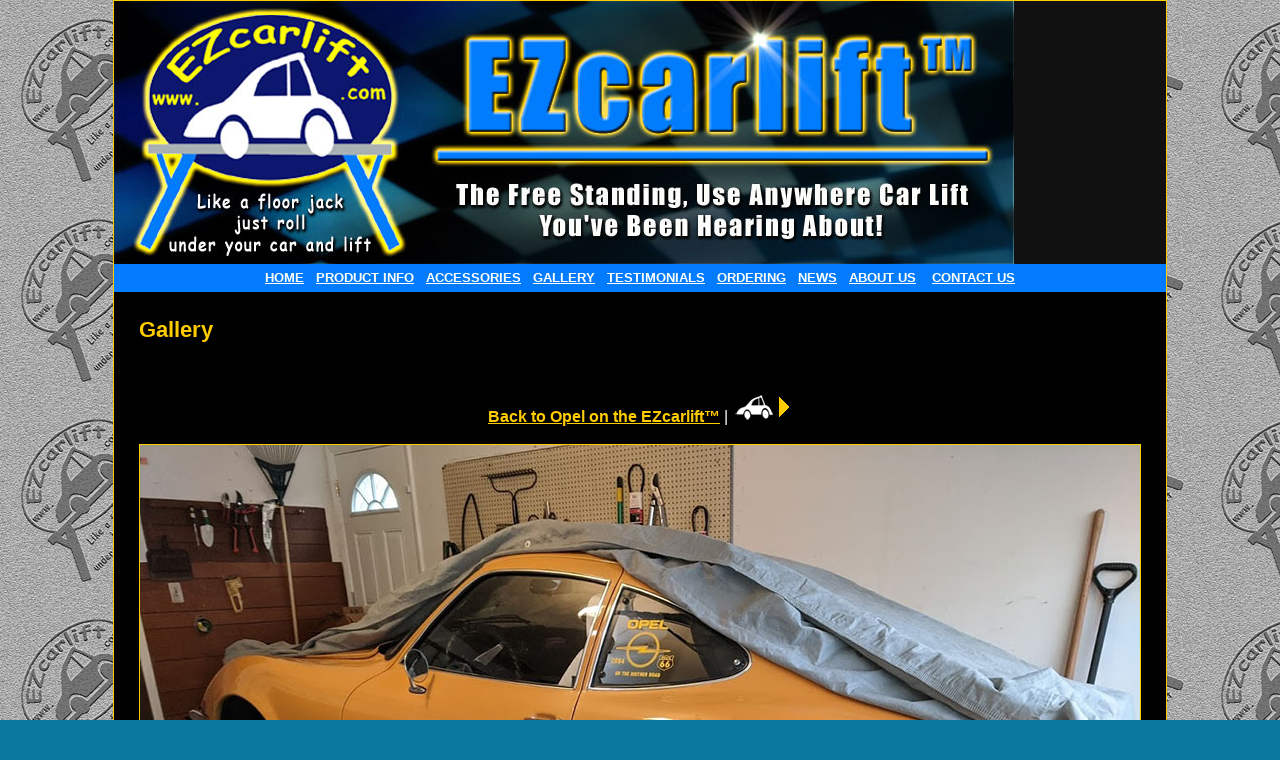

--- FILE ---
content_type: text/html; charset=UTF-8
request_url: https://www.ezcarlift.com/gallery/opel/image.php?i=phpGallery_images/1971_Opel-GT-04.jpg
body_size: 2509
content:
<!DOCTYPE HTML PUBLIC "-//W3C//DTD HTML 4.01 Transitional//EN">
<html>
<head>
<meta http-equiv="Content-Type" content="text/html; charset=iso-8859-1">
<meta http-equiv="Content-Language" content="en-us">
<title>EZ CAR LIFT - FREE-STANDING USE-ANYWHERE CAR LIFT! FAST. SAFE. STRONG.EASY.</title>
<meta name="keywords" content="EZ Car lift,EZ,car,lift,carlift,Easy,car jack,jack,jack stands,garage,tools,hoist,corvair,CORSA,car club,hobby,floor jack,low raise lift,underbody space,
floor stands,manroom,man room,portable lift,ATV lift,Motorcycle lift,car lift,hoist,low raise hoist,boytcho,manev">
<meta name="description" content="EZ Car Lift - Free-standing, Take Anywhere Car Lift.  Safely lift 4,400 lbs up to 26 inches in under 140 seconds.">

<script type="text/javascript" src="/shadowbox/shadowbox.js"></script>
<script type="text/javascript" src="/ezcarlift.js"></script>
<link href="/ezcarlift.css" rel="stylesheet" type="text/css">
<link href="/shadowbox/shadowbox.css" rel="stylesheet" type="text/css">

</head>

<body>
<script language="JavaScript">
window.name = "ez_subpage";
Shadowbox.init({
    language: 'en',
    players:  ['img','iframe']
});
mmLoadMenus();
</script>
<a name="top"></a><div align="center">
  <table width="900" height="365" border="0" cellpadding="0" cellspacing="0" bgcolor="#000000" id="page" style="border-collapse: collapse">
    <tr>
      <td width="900" height="263" valign="top" bgcolor="#111111">
        <a href="/"><img border="0" src="/images/EZ%20Logos%20&%20Banners/Banner-Full-b-900p-copy.jpg" align="middle" width="900" height="263"></a></td>
</tr>
    <tr>
      <td width="900" height="25" class="navcel">
      <div id="nav"><!-- #BeginLibraryItem "/Library/navbar.lbi" -->
      <p><a href="/index.html">HOME</a>&nbsp;&nbsp;&nbsp;<a name="productinfo" href="/ezcarlift_productinfo.html" onMouseOut="MM_startTimeout()" onMouseOver="MM_showMenu(window.menu_productinfo_0,15,25,null,'productinfo')">PRODUCT
        INFO</a>&nbsp;&nbsp;&nbsp;<a name="accessories" href="/ezcarlift_accessories.html" onMouseOut="MM_startTimeout()" onMouseOver="MM_showMenu(window.menu_accessories_0,15,25,null,'accessories')">ACCESSORIES</a>&nbsp;&nbsp;&nbsp;<a name="gallery" href="/gallery/index.html" onMouseOut="MM_startTimeout()" onMouseOver="MM_showMenu(window.menu_gallery_0,15,25,null,'gallery')">GALLERY</a>&nbsp;&nbsp;&nbsp;<a href="/ezcarlift_testimonials.html">TESTIMONIALS</a>&nbsp;&nbsp;&nbsp;<a href="/ordering.html">ORDERING</a>&nbsp;&nbsp;&nbsp;<a href="/news.html">NEWS</a>&nbsp;&nbsp;&nbsp;<a href="/about.html">ABOUT US</a>&nbsp;&nbsp;&nbsp;&nbsp;<a href="/contact.html">CONTACT US</a></p>
      <!-- #EndLibraryItem --></div></td>
    </tr>
    <tr>
      <td width="900" height="250" valign="top" bordercolor="#000000" bgcolor="#000000">

<div id="header">
<h1>Gallery</h1>
</div>

        <table width="900" border="0" cellspacing="0" cellpadding="0">
    <tr valign="top">
      <td valign="top"><div id="content">

<!-- Some needed javascript -- Borrowed from imageshack.com -->
<script type="text/javascript">
	var actualWidth = 1280;
	var originalWidth;
	
	function scaleImg() {
		var what;
		if (actualWidth<tableWidth())
			return;
	
		what = document.getElementById('thepic');
		
		if (what.width==tableWidth())
			what.width=originalWidth;
		else {
			what.style.cursor = "pointer";
			what.width=tableWidth();
		}
	}
	
	function liveResize() {
		if (actualWidth<tableWidth())
			return;
		
		what = document.getElementById('thepic');
		
		if (what.width>actualWidth)
			what.width=tableWidth();
	}
	
	function setImgWidth_handler() {
		setTimeout('setImgWidth()', 1000);
	}
	function setImgWidth() {
		var what;
		
		what = document.getElementById('thepic');
		
		originalWidth = what.width;
		
		if (actualWidth<tableWidth() || what.width < actualWidth)
			return;
	
		what.width=tableWidth();
	}
	
	function tableWidth() {
		return windowWidth()-300;
	}

	function windowWidth() {
		if (navigator.appName=="Netscape")
			return window.innerWidth;
			return document.body.offsetWidth;

	}
	
	onresize=liveResize;


function highlight(field) {
        field.focus();
        field.select();
}

</script>
<!-- end javascript -->


<center><a href='/gallery/opel'>Back to Opel on the EZcarlift&trade;</a> | <a href='image.php?i=phpGallery_images/1971_Opel-GT.jpg'><img src='/images/gallery_next.png' height=29 width=60 border=0></a></center><br><center><img id='thepic' class='photoGallery' onClick='scaleImg()' src='phpGallery_images/1971_Opel-GT-04.jpg' /><script language='javascript'>setImgWidth_handler();</script></center>      <p>Don't see your year or model here in the gallery? Browse our <a href="/ezcarlift_spacers.html">Cross Spacers reference</a> for many more makes and models of cars known to work with EZcarlift&#8482;,  or <a href="/contact.html">contact us</a> - we'll be happy to help you select the correct cross spacers to fit your particular

  vehicle.</p>

</div>

      &nbsp;</td>

  

  </tr>

</table></td></tr>

    <tr>

      <td width="900" bgcolor="#000000" bordercolor="#027CFC" height="1">

        <div id="footer"><table border="2" cellpadding="0" cellspacing="0" style="border-collapse: collapse" bordercolor="#111111" width="100%">

          <tr>

            <td width="25%" bgcolor="#FFFFFF" bordercolor="#FFFFFF" rowspan="5">

              <p align="center"> <img border="0" src="/images/EZ%20Logos%20&%20Banners/Logo--w-Copy,-137x124p.jpg" width="137" height="124"></td>

            <td width="10%" rowspan="4" bgcolor="#000000" bordercolor="#000000">

              <p align="center"> <img src="/images/Mastercard-Visa.gif" width="45" height="90"></td>

            <td width="40%" align="center" bgcolor="#000000" bordercolor="#000000"> <b><font face="Verdana" size="2" color="#FFFFFF">FOR

                  MORE INFORMATION</font></b></td>

            <td width="25%" bgcolor="#FFFFFF" bordercolor="#FFFFFF" rowspan="5">

              <p align="center"> <img border="0" src="/images/EZ%20Logos%20&%20Banners/Logo--w-Copy,-137x124p.jpg" width="137" height="124"></td>

          </tr>

          <tr>

            <td width="40%" align="center" bgcolor="#000000" bordercolor="#000000">

              <p style="margin-top: 0; margin-bottom: 0"> <font color="#FFFFFF"><b><font face="Verdana" size="2">Call

                      1-800-</font><font face="Verdana" size="4">392-2754</font><font face="Verdana" size="2">&nbsp; (800-</font><font face="Verdana" size="4">EZ

                      car lift</font><font face="Verdana" size="2">) </font></b></font> </p>

              <p style="margin-top: 0; margin-bottom: 0"> <font face="Verdana" size="1" color="#FFFFFF">Outside

              US please call</font><font face="Verdana" size="2" color="#FFFFFF"><b> 00(+)1-805-331-0311</b></font></p>

            <p style="margin-top: 0; margin-bottom: 0"> <font color="#FFFFFF"><b><font face="Verdana" size="2">or</font></b></font></td>

          </tr>

          <tr>

            <td width="40%" align="center" bgcolor="#000000" bordercolor="#000000"><b> <font face="Verdana" size="1" color="#FFFFFF">&nbsp; </font> <font face="Verdana" size="4" color="#FFCC00"> <a title="Contact us for more information on EZcarlift" href="mailto:info@ezcarlift.com?subject=Request for information"> <font color="#FF0000">EMAIL

                      US</font></a></font><font face="Verdana" size="1" color="#FF0000"> </font></b> </td>

          </tr>

          <tr>

            <td width="40%" align="center" bgcolor="#000000" bordercolor="#000000"><b> <font face="Verdana" size="1" color="#FFFFFF">We

                  look forward to hearing from you.</font></b></td>

          </tr>

          <tr>

            <td width="50%" colspan="2" bgcolor="#000000" bordercolor="#000000">

              <p align="center"><b> <i><font face="Verdana" size="5" color="#FFCC00">Thanks

                      for visiting our website!</font></i></b></td>

          </tr>

        </table></div>

      </td>

    </tr>

    <tr>

      <td width="900" bgcolor="#027CFC" bordercolor="#FFFF00" height="25">

        <div id="navlower"><!-- #BeginLibraryItem "/Library/navbar_lower.lbi" --><p><a href="#top">TOP</a>&nbsp;::&nbsp;<a href="/index.html">HOME</a>&nbsp;&nbsp;&nbsp;<a href="/ezcarlift_productinfo.html">PRODUCT

    INFO</a>&nbsp;&nbsp;&nbsp;<a href="/ezcarlift_accessories.html">ACCESSORIES</a>&nbsp;&nbsp;&nbsp;<a href="/gallery/index.html">PHOTO GALLERY</a>&nbsp;&nbsp;&nbsp;<a href="/ezcarlift_video.html">VIDEO</a>&nbsp;&nbsp;&nbsp;<a href="/ezcarlift_testimonials.html">TESTIMONIALS</a>&nbsp;&nbsp;&nbsp;<a href="/ordering.html">ORDERING</a>&nbsp;&nbsp;&nbsp;<a href="/news.html">NEWS</a>&nbsp;&nbsp;&nbsp;<a href="/Links.html">LINKS</a>&nbsp;&nbsp;&nbsp;<a href="/about.html">ABOUT</a>&nbsp;&nbsp;&nbsp;&nbsp;<a href="/contact.html">CONTACT</a></p>

<!-- #EndLibraryItem --></div></td>

    </tr>

    <tr>

      <td height="25" class="copyright">Copyright &copy;  Since 2006 EZcarlift&trade;.</td>

    </tr>

  </table>

</div>

<script type="text/javascript">

var gaJsHost = (("https:" == document.location.protocol) ? "https://ssl." : "http://www.");

document.write(unescape("%3Cscript src='" + gaJsHost + "google-analytics.com/ga.js' type='text/javascript'%3E%3C/script%3E"));

</script>

<script type="text/javascript">

try {

var pageTracker = _gat._getTracker("UA-15890540-1");

pageTracker._trackPageview();

} catch(err) {}</script>

</body>

</html>

--- FILE ---
content_type: text/css
request_url: https://www.ezcarlift.com/ezcarlift.css
body_size: 895
content:
/* CSS Document */

body {
	background-color: #097A9D;
	background-image: url(images/EZ%20Logos%20&%20Banners/web-BG-logo-45-b-notepaper.jpg);
	margin: 0px;
}
.navcel {
	background-color:#027CFC
}
#nav {
	margin-top: 5px;
	margin-bottom: 5px;
}
#nav p {
	font-family: Verdana, Arial, Helvetica, sans-serif;
	font-size: 13px;
	line-height: 18px;
	text-align: center;
	margin-top: 0px;
	margin-right: 0px;
	margin-bottom: 0px;
	margin-left: 0px;
}
#nav a {
	font-weight: bold;
	color: #FFFFFF;
	text-decoration: underline;
}
#navlower {
	margin-top: 5px;
	margin-bottom: 5px;
}
#navlower p {
	font-family: Verdana, Arial, Helvetica, sans-serif;
	font-size: 11px;
	line-height: 18px;
	text-align: center;
	margin-top: 0px;
	margin-right: 0px;
	margin-bottom: 0px;
	margin-left: 0px;
}
#navlower a {
	font-weight: bold;
	color: #FFFFFF;
	text-decoration: underline;
}
#content {
	margin: 25px;
	font-family: Verdana, Arial, Helvetica, sans-serif;
	color: #FFFFFF;
}
#page {
	background-color: #000000;
	border: 1px solid #FFCC00;
}
#header h1	{
	page-break-after:avoid;
	font-size:22px;
	font-family: Verdana, Arial, Helvetica, sans-serif;
	line-height: 26px;
	margin-top: 0px;
	margin-bottom: 15px;
	color: #FFCC00;
}
#content h1	{
	page-break-after:avoid;
	font-size:18px;
	font-family: Verdana, Arial, Helvetica, sans-serif;
	line-height: 24px;
	margin-top: 0px;
	margin-bottom: 15px;
}
#content h2 {
	page-break-after:avoid;
	font-size:18px;
	line-height: 22px;
	color: #FFCC00;
	margin-top: 0px;
	margin-bottom: 10px;
	font-family: Verdana, Arial, Helvetica, sans-serif;
}
#content h3	{
	page-break-after:avoid;
	font-size:12.0pt;
}	
#header {
	margin: 25px;
}
#content p {
	font-size: 13px;
	font-family: Verdana, Arial, Helvetica, sans-serif;
	line-height: 18px;
	margin-top: 0px;
	margin-bottom: 12px;
	color: #FFFFFF;
}
#content li {
	font-size: 13px;
	line-height: 18px;
	color: #FFFFFF;
}
#content p.small {
	font-size: 10px;
	font-family: Verdana, Arial, Helvetica, sans-serif;
	line-height: 15px;
	margin-top: 0px;
	margin-bottom: 12px;
	color: #FFFFFF;
}
.photoThumb {
	margin-bottom: 20px;
	border: 1px solid #FFCC00;
}
#content a {
	font-weight: bold;
	color: #FFCC00;
	text-decoration: underline;
}
#testimonial {
	color: #FFFFFF;
	font-family: Verdana, Arial, Helvetica, sans-serif;
	margin-top: 10px;
	margin-right: 25px;
	margin-bottom: 10px;
	margin-left: 25px;
	border: 1px double #FF0000;
	padding: 25px;
}
#testimonial p.quote {
	font-family: Verdana, Arial, Helvetica, sans-serif;
	font-size: 12px;
	line-height: 18px;
	margin-top: 0px;
	margin-right: 0px;
	margin-bottom: 20px;
	margin-left: 0px;
}
#testimonial p.credit {
	margin-left: 25px;
	font-size: 12px;
	line-height: 18px;
}
#testimonial a {
	font-weight: bold;
	color: #FFCC00;
	text-decoration: underline;
}

OL {
	color: #FFFFFF;
}
.datatable {
	font-family: Verdana, Arial, Helvetica, sans-serif;
	font-size: 12px;
	line-height: 16px;
	margin: 2px;
	color: #FFFFFF;
}
.datatableStandard {
	font-family: Verdana, Arial, Helvetica, sans-serif;
	font-size: 13px;
	line-height: 18px;
	margin: 0px;
	color: #FFFFFF;
}
.datatableRow {
	background-color: #333333;
}
.tag {
	margin-right: 3px;
	margin-left: 3px;
	border: 0px none;
}
#content p.fineprint {
	font-size: 11px;
}
#content p.partnumber {
	font-size: 11px;
	font-weight: bold;
	text-transform: capitalize;
	margin-top: 0px;
	margin-right: 0px;
	margin-bottom: 10px;
	margin-left: 0px;
}
#content p.partname {
	font-size: 15px;
	margin: 0px;
	font-weight: bold;
	color: #FFCC00;
}
#content a.partname {
	font-size: 15px;
	margin: 0px;
	font-weight: bold;
	color: #FFCC00;
	text-decoration: none;
}
.photoRight {
	margin-bottom: 25px;
	border: 1px solid #FFCC00;
	margin-top: 0px;
	margin-right: 0px;
	margin-left: 25px;
	float: right;
}
.clear {
	clear: both;
}
#content h4 {
	font-size: 15px;
	margin: 0px;
	font-weight: bold;
	color: #FFCC00;
	text-decoration: none;
}
.black {
	color: #000000;
}
.photo {
	border: 1px solid #FFCC00;
	margin: 0px;
}

.photoGallery {
	border: 1px solid #FFCC00;
	margin-bottom: 20px;
}

#content h2.white {
	color: #FFFFFF;
}


DIV.phpGallery_title	{
	font-size: 15px;
	font-weight: bold;
}

DIV.phpGallery_title a	{
	font-size: 15px;
}

DIV.phpGallery_footer	{

}

DIV.phpGallery_footer a	{

}

table.phpGallery_table	{

}

table.phpGallery_table tr.phpGallery_tr	{
	
}

table.phpGallery_table td.phpGallery_td	{
	text-align: center;
}

table.phpGallery_table td.phpGallery_td a	{

}

table.phpGallery_table td.phpGallery_td img	{
	border: 1px;
	margin-top: 0px;
	margin-bottom: 20px;
	margin-left: 10px;
	margin-right: 10px;
	border-style: solid;
}
.graphic {
	border: 0px;
	margin: 0px;
}
.videoThumb {
	margin-bottom: 5px;
	border: 1px solid #FFCC00;
}
#content p.caption {
	font-size: 11px;
	line-height: 13px;
}
#content a.nounderline {
	text-decoration: none;
}
.testimonialPhotoRight {
	margin-bottom: 25px;
	border: 1px solid #FFCC00;
	margin-top: 0px;
	margin-right: 0px;
	margin-left: 25px;
	float: right;
}
#content h1.boytchoHeadline {
	font-size: 28px;
	line-height: 32px;
	margin-top: 0px;
	margin-bottom: 0px;
	color: #FFCC00;
}
#content .boytchoNoSpacing {
	margin: 0px;
}
#content  h3.boytchoHeadlineMed {
	font-size: 18px;
	margin-top: 0px;
	line-height: 22px;
	color: #FFCC00;
}
#content .boytcho18 {
	font-size: xx-large;
}
.photoLeft {
	margin-bottom: 25px;
	border: 1px solid #FFCC00;
	margin-top: 0px;
	margin-right: 25px;
	margin-left: 0px;
	float: left;
}
td.copyright {
	color: #ffffff;
	font-size: 11px;
	font-family: Arial, Helvetica, sans-serif;
	padding-top: 3px;
	padding-right: 20px;
	padding-bottom: 3px;
	padding-left: 20px;
}
#videomenu h4 {
	background-color: #027CFC;
	color: #ffffff !important;
	padding: 2px;
	margin: 0 0 3px 0;
}
#videomenu h4 a {
	color: #ffffff !important;
	text-decoration: none;
}